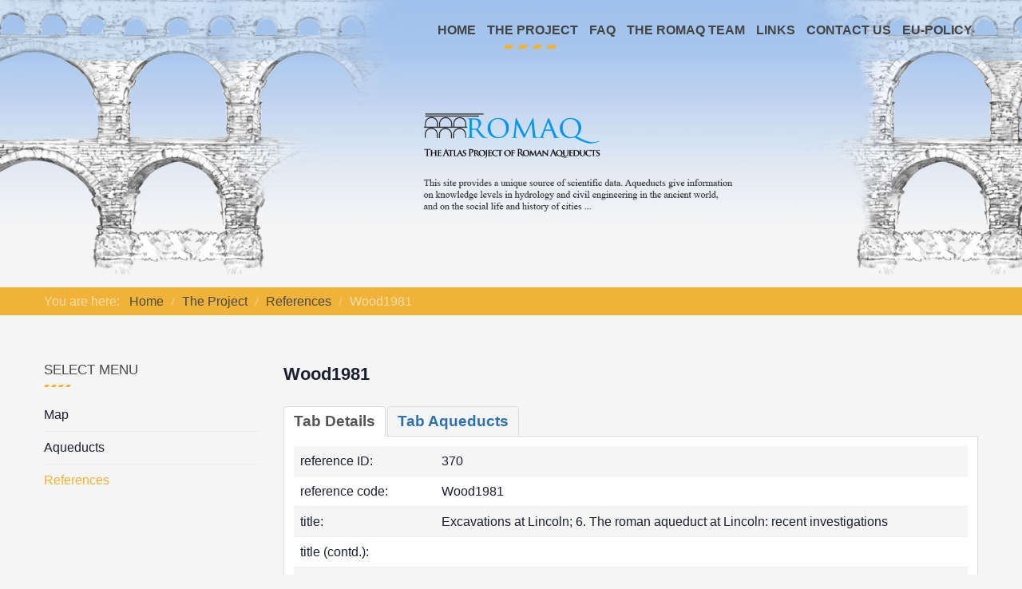

--- FILE ---
content_type: text/html; charset=utf-8
request_url: https://romaq.org/the-project/references/article/370-Wood1981.html
body_size: 5186
content:
<!DOCTYPE html>
<html xmlns="http://www.w3.org/1999/xhtml" xml:lang="en-gb" lang="en-gb" dir="ltr">
<head>
		
<meta http-equiv="X-UA-Compatible" content="IE=edge">
<meta name="viewport" content="width=device-width, initial-scale=1.0" />
<meta charset="utf-8" />
	<base href="https://romaq.org/the-project/references/article/370-Wood1981.html" />
	<meta name="generator" content="Joomla! - Open Source Content Management" />
	<title>Wood1981 - References - Roman Aqueducts</title>
	<link href="/media/joodb/css/icons.css?1dedb28c6dcfcb1d13ac82a3b51c05db" rel="stylesheet" />
	<link href="/media/joodb/css/joodb.css?1dedb28c6dcfcb1d13ac82a3b51c05db" rel="stylesheet" />
	<link href="/media/joodb/css/featherlight.min.css?1dedb28c6dcfcb1d13ac82a3b51c05db" rel="stylesheet" />
	<link href="/media/tabs/css/style.min.css?v=8.1.3" rel="stylesheet" />
	<link href="/templates/jm-sport/css/bootstrap.9.css" rel="stylesheet" />
	<link href="/templates/jm-sport/css/bootstrap_responsive.9.css" rel="stylesheet" />
	<link href="/templates/jm-sport/css/template.9.css" rel="stylesheet" />
	<link href="/templates/jm-sport/css/offcanvas.9.css" rel="stylesheet" />
	<link href="/templates/jm-sport/css/template_responsive.9.css" rel="stylesheet" />
	<link href="/templates/jm-sport/cache/template_params_7f394fb31d4191bad79e4d86a0f1410b.css" rel="stylesheet" />
	<link href="/modules/mod_djmegamenu/assets/css/offcanvas.min.css?4.3.4.pro" rel="stylesheet" />
	<link href="/modules/mod_djmegamenu/mobilethemes/light/djmobilemenu.css?4.3.4.pro" rel="stylesheet" />
	<link href="https://cdnjs.cloudflare.com/ajax/libs/animate.css/4.1.1/animate.compat.min.css" rel="stylesheet" />
	<link href="https://cdnjs.cloudflare.com/ajax/libs/font-awesome/4.7.0/css/font-awesome.min.css" rel="stylesheet" />
	<link href="/modules/mod_djmegamenu/assets/css/theme_override.min.css?4.3.4.pro" rel="stylesheet" />
	<link href="/templates/jm-sport/css/djmegamenu.9.css" rel="stylesheet" />
	<style>
.dj-hideitem { display: none !important; }

		@media (min-width: 1201px) { #dj-megamenu92mobile { display: none; } }
		@media (max-width: 1200px) { #dj-megamenu92, #dj-megamenu92sticky, #dj-megamenu92placeholder { display: none !important; } }
	
	</style>
	<script type="application/json" class="joomla-script-options new">{"csrf.token":"db82ec1e58e9d9650717b305916f4f5c","system.paths":{"root":"","base":""},"rl_tabs":{"use_hash":1,"reload_iframes":0,"init_timeout":0,"urlscroll":0}}</script>
	<script src="/media/system/js/core.js?1dedb28c6dcfcb1d13ac82a3b51c05db"></script>
	<script src="/media/jui/js/jquery.min.js?1dedb28c6dcfcb1d13ac82a3b51c05db"></script>
	<script src="/media/jui/js/jquery-noconflict.js?1dedb28c6dcfcb1d13ac82a3b51c05db"></script>
	<script src="/media/jui/js/jquery-migrate.min.js?1dedb28c6dcfcb1d13ac82a3b51c05db"></script>
	<script src="/media/jui/js/bootstrap.min.js?1dedb28c6dcfcb1d13ac82a3b51c05db"></script>
	<script src="/media/jui/js/jquery.ui.core.min.js?1dedb28c6dcfcb1d13ac82a3b51c05db"></script>
	<script src="/media/jui/js/jquery.ui.sortable.min.js?1dedb28c6dcfcb1d13ac82a3b51c05db"></script>
	<script src="/media/joodb/js/featherlight.min.js?1dedb28c6dcfcb1d13ac82a3b51c05db"></script>
	<script src="/media/tabs/js/script.min.js?v=8.1.3"></script>
	<script src="/plugins/system/ef4_jmframework/includes/assets/template/js/layout.min.js"></script>
	<script src="/templates/jm-sport/js/scripts.js"></script>
	<script src="/templates/jm-sport/js/offcanvas.js"></script>
	<script src="/templates/jm-sport/js/backtotop.js"></script>
	<script src="/templates/jm-sport/js/stickybar.js"></script>
	<script src="/templates/jm-sport/js/jquery.countTo.js"></script>
	<script src="/modules/mod_djmegamenu/assets/js/jquery.djmegamenu.min.js?4.3.4.pro" defer></script>
	<script src="/modules/mod_djmegamenu/assets/js/jquery.djmobilemenu.min.js?4.3.4.pro" defer></script>
	<script>
jQuery(function($){ initTooltips(); $("body").on("subform-row-add", initTooltips); function initTooltips (event, container) { container = container || document;$(container).find(".hasTooltip").tooltip({"html": true,"container": "body"});} });
	</script>
	<link rel="preload" href="https://cdnjs.cloudflare.com/ajax/libs/animate.css/4.1.1/animate.compat.min.css" as="style">
	<link rel="preload" href="https://cdnjs.cloudflare.com/ajax/libs/font-awesome/4.7.0/css/font-awesome.min.css" as="style">

<link href="https://romaq.org/images/icon_aqueducts.png" rel="Shortcut Icon" />
</head>
<body class=" off-canvas-right sticky-bar jm-triangle only-logo-nav  only-footer "><div class="dj-offcanvas-wrapper"><div class="dj-offcanvas-pusher"><div class="dj-offcanvas-pusher-in">
	<div id="jm-allpage">
									<div id="jm-offcanvas">
	<div id="jm-offcanvas-toolbar">
		<a class="toggle-nav close-menu"><span class="icon-remove"></span></a>
	</div>
	<div id="jm-offcanvas-content">
			<div class="jm-module _menu">
		<div  class="jm-module-in">
					   		<h3 class="jm-title ">Main Menu</h3>
		   			    <div class="jm-module-content clearfix ">
		    	<ul class="nav menu mod-list">
<li class="item-101 default"><a href="/" >Home</a></li><li class="item-105 active parent"><a href="/the-project.html" >The Project</a></li><li class="item-106"><a href="/faq.html" >FAQ</a></li><li class="item-107"><a href="/the-romaq-team.html" >The Romaq Team</a></li><li class="item-108"><a href="/links.html" >Links</a></li><li class="item-109"><a href="/contact-us.html" >Contact us</a></li><li class="item-132"><a href="/eu-policy.html" >EU-Policy</a></li></ul>
	      
		    </div>
		</div>
	</div>
	
	</div>
</div>																	<section id="jm-header-wrapper" class="">
	<div class="header-background">
				<div id="jm-logo-nav">
			<div class="container-fluid">
									<nav id="jm-top-menu-nav" class="pull-right ">
				    <div class="jm-module-raw ">
        <div class="dj-megamenu-wrapper" data-tmpl="jm-sport">
		<ul id="dj-megamenu92" class="dj-megamenu dj-megamenu-override dj-megamenu-wcag horizontalMenu  dj-fa-1" data-options='{"wrap":null,"animIn":"fadeInUp","animOut":"zoomOut","animSpeed":"normal","openDelay":"250","closeDelay":"500","event":"mouseenter","eventClose":"mouseleave","fixed":"0","offset":"0","theme":"override","direction":"ltr","wcag":"1","overlay":0}' data-trigger="1200" role="menubar" aria-label="DJ-MegaMenu">
		<li class="dj-up itemid101 first" role="none"><a class="dj-up_a  " href="/"  role="menuitem"><span ><span class="title"><span class="name">Home</span></span></span></a></li><li class="dj-up itemid105 active parent" role="none"><a class="dj-up_a active "  aria-haspopup="true" aria-expanded="false" href="/the-project.html"  role="menuitem"><span class="dj-drop" ><span class="title"><span class="name">The Project</span></span><span class="arrow" aria-hidden="true"></span></span></a><div class="dj-subwrap  single_column subcols1" style=""><div class="dj-subwrap-in" style="width:200px;"><div class="dj-subcol" style="width:200px"><ul class="dj-submenu" role="menu" aria-label="The Project"><li class="itemid110 first" role="none"><a href="/the-project/map.html"  role="menuitem"><span class="title"><span class="name">Map</span></span></a></li><li class="itemid111" role="none"><a href="/the-project/aqueducts.html"  role="menuitem"><span class="title"><span class="name">Aqueducts</span></span></a></li><li class="itemid112 current active" role="none"><a class="active " href="/the-project/references.html"  role="menuitem"><span class="title"><span class="name">References</span></span></a></li></ul></div></div></div></li><li class="dj-up itemid106" role="none"><a class="dj-up_a  " href="/faq.html"  role="menuitem"><span ><span class="title"><span class="name">FAQ</span></span></span></a></li><li class="dj-up itemid107" role="none"><a class="dj-up_a  " href="/the-romaq-team.html"  role="menuitem"><span ><span class="title"><span class="name">The Romaq Team</span></span></span></a></li><li class="dj-up itemid108" role="none"><a class="dj-up_a  " href="/links.html"  role="menuitem"><span ><span class="title"><span class="name">Links</span></span></span></a></li><li class="dj-up itemid109" role="none"><a class="dj-up_a  " href="/contact-us.html"  role="menuitem"><span ><span class="title"><span class="name">Contact us</span></span></span></a></li><li class="dj-up itemid132" role="none"><a class="dj-up_a  " href="/eu-policy.html"  role="menuitem"><span ><span class="title"><span class="name">EU-Policy</span></span></span></a></li></ul>
			<div id="dj-megamenu92mobile" class="dj-megamenu-offcanvas dj-megamenu-offcanvas-light ">
	<a href="#" class="dj-mobile-open-btn" aria-label="Open mobile menu"><span class="fa fa-bars" aria-hidden="true"></span></a>	<aside id="dj-megamenu92offcanvas" class="dj-offcanvas dj-fa-1 dj-offcanvas-light dj-offcanvas-left " data-effect="3" aria-hidden="true" aria-label="DJ-MegaMenu">
		<div class="dj-offcanvas-top">
			<a href="#" class="dj-offcanvas-close-btn" aria-label="Close mobile menu"><span class="fa fa-close" aria-hidden="true"></span></a>
		</div>
					<div class="dj-offcanvas-logo">
				<a href="https://romaq.org/">
					<img src="/images/romaq_logo.jpg" alt="Roman Aqueducts" />
				</a>
			</div>
						<div class="dj-offcanvas-content">
			<ul class="dj-mobile-nav dj-mobile-light " role="menubar">
<li class="dj-mobileitem itemid-101" role="none"><a class="dj-up_a  " href="/"  role="menuitem"><span class="title"><span class="name">Home</span></span></a></li><li class="dj-mobileitem itemid-105 active deeper parent" role="none"><a class="dj-up_a  "  aria-haspopup="true" aria-expanded="false" href="/the-project.html"  role="menuitem"><span class="title"><span class="name">The Project</span></span><span class="arrow" aria-hidden="true"></span></a><ul class="dj-mobile-nav-child"><li class="dj-mobileitem itemid-110" role="none"><a class="dj-up_a  " href="/the-project/map.html"  role="menuitem"><span class="title"><span class="name">Map</span></span></a></li><li class="dj-mobileitem itemid-111" role="none"><a class="dj-up_a  " href="/the-project/aqueducts.html"  role="menuitem"><span class="title"><span class="name">Aqueducts</span></span></a></li><li class="dj-mobileitem itemid-112 current active" role="none"><a class="dj-up_a  " href="/the-project/references.html"  role="menuitem"><span class="title"><span class="name">References</span></span></a></li></ul></li><li class="dj-mobileitem itemid-106" role="none"><a class="dj-up_a  " href="/faq.html"  role="menuitem"><span class="title"><span class="name">FAQ</span></span></a></li><li class="dj-mobileitem itemid-107" role="none"><a class="dj-up_a  " href="/the-romaq-team.html"  role="menuitem"><span class="title"><span class="name">The Romaq Team</span></span></a></li><li class="dj-mobileitem itemid-108" role="none"><a class="dj-up_a  " href="/links.html"  role="menuitem"><span class="title"><span class="name">Links</span></span></a></li><li class="dj-mobileitem itemid-109" role="none"><a class="dj-up_a  " href="/contact-us.html"  role="menuitem"><span class="title"><span class="name">Contact us</span></span></a></li><li class="dj-mobileitem itemid-132" role="none"><a class="dj-up_a  " href="/eu-policy.html"  role="menuitem"><span class="title"><span class="name">EU-Policy</span></span></a></li></ul>
		</div>
			</aside>
</div>	</div>    </div>

			</nav>
						</div>
		</div>
		
						
		<div class="jm-triangle-bottom"></div>
	</div>
</section>
														<section id="jm-system-message" class="jm-system-message"><div class="container-fluid"><div id="system-message-container">
	</div>
</div></section>							<section id="jm-main" class="section-color">
		<div id="jm-breadcrumbs">
		<div class="container-fluid">
			<div class="row-fluid">
				<div class="span12 ">
						<div class="jm-module ">
		<div  class="jm-module-in">
					    <div class="jm-module-content clearfix notitle">
		    	<div aria-label="Breadcrumbs" role="navigation">
	<ul itemscope itemtype="https://schema.org/BreadcrumbList" class="breadcrumb">
					<li>
				You are here: &#160;
			</li>
		
						<li itemprop="itemListElement" itemscope itemtype="https://schema.org/ListItem">
											<a itemprop="item" href="/" class="pathway"><span itemprop="name">Home</span></a>
					
											<span class="divider">
							<img src="/templates/jm-sport/images/system/arrow.png" alt="" />						</span>
										<meta itemprop="position" content="1">
				</li>
							<li itemprop="itemListElement" itemscope itemtype="https://schema.org/ListItem">
											<a itemprop="item" href="/the-project.html" class="pathway"><span itemprop="name">The Project</span></a>
					
											<span class="divider">
							<img src="/templates/jm-sport/images/system/arrow.png" alt="" />						</span>
										<meta itemprop="position" content="2">
				</li>
							<li itemprop="itemListElement" itemscope itemtype="https://schema.org/ListItem">
											<a itemprop="item" href="/the-project/references.html?layout=list" class="pathway"><span itemprop="name">References</span></a>
					
											<span class="divider">
							<img src="/templates/jm-sport/images/system/arrow.png" alt="" />						</span>
										<meta itemprop="position" content="3">
				</li>
							<li itemprop="itemListElement" itemscope itemtype="https://schema.org/ListItem" class="active">
					<span itemprop="name">
						Wood1981					</span>
					<meta itemprop="position" content="4">
				</li>
				</ul>
</div>
	      
		    </div>
		</div>
	</div>
	
				</div>
			</div>
		</div>
	</div>
		<div class="container-fluid">		
		<div class="row-fluid">
			<div id="jm-content" class="span9 offset3" data-xtablet="span12" data-tablet="span12" data-mobile="span12">
												<div id="jm-maincontent">
										<div class="joodb database-article item-page">
    <h2>Wood1981</h2>


<!-- START: Tabs -->
<div class="rl_tabs nn_tabs outline_handles outline_content top align_left" role="presentation">
<!--googleoff: index-->
<a id="rl_tabs-scrollto_1" class="anchor rl_tabs-scroll nn_tabs-scroll"></a>
<ul class="nav nav-tabs" id="set-rl_tabs-1" role="tablist">
<li class="rl_tabs-tab nn_tabs-tab nav-item active" ><a href="#tab-details" title="Tab Details" class="rl_tabs-toggle nn_tabs-toggle nav-link" id="tab-tab-details" data-toggle="tab" data-id="tab-details" role="tab" aria-controls="tab-details" aria-selected="true"><span class="rl_tabs-toggle-inner nn_tabs-toggle-inner">Tab Details</span></a></li>
<li class="rl_tabs-tab nn_tabs-tab nav-item" ><a href="#tab-aqueducts" title="Tab Aqueducts" class="rl_tabs-toggle nn_tabs-toggle nav-link" id="tab-tab-aqueducts" data-toggle="tab" data-id="tab-aqueducts" role="tab" aria-controls="tab-aqueducts" aria-selected="false"><span class="rl_tabs-toggle-inner nn_tabs-toggle-inner">Tab Aqueducts</span></a></li>
</ul>
<!--googleon: index-->
<div class="tab-content">
<div class="tab-pane rl_tabs-pane nn_tabs-pane active" id="tab-details" role="tabpanel" aria-labelledby="tab-tab-details" aria-hidden="false">
<h2 class="rl_tabs-title nn_tabs-title">
<a id="anchor-tab-details" class="anchor"></a>
Tab Details</h2>
<table>
<tbody>
<tr><td class="rowtopic">reference ID:</td><td>370</td></tr>
<tr><td class="rowtopic">reference code:</td><td>Wood1981</td></tr>
<tr><td class="rowtopic">title:</td><td>Excavations at Lincoln; 6. The roman aqueduct at Lincoln: recent investigations</td></tr>
<tr><td class="rowtopic">title (contd.):</td><td></td></tr>
<tr><td class="rowtopic">authors:</td><td>Wood, K F</td></tr>
<tr><td class="rowtopic">editors:</td><td>Jones, R H</td></tr>
<tr><td class="rowtopic">journal:</td><td>Antiquaries Journal </td></tr>
<tr><td class="rowtopic">in (book or journal):</td><td></td></tr>
<tr><td class="rowtopic">year:</td><td>1981</td></tr>
<tr><td class="rowtopic">volume:</td><td>56</td></tr>
<tr><td class="rowtopic">pages:</td><td>107-110</td></tr>
<tr><td class="rowtopic">publisher:</td><td></td></tr>	
<tr><td class="rowtopic">language:</td><td>English</td></tr>
<tr><td class="rowtopic">copy in repository:</td><td>PDF</td></tr>
<tr><td class="rowtopic">notes:</td><td></td></tr>
</tbody></table>



</div>
<div class="tab-pane rl_tabs-pane nn_tabs-pane" id="tab-aqueducts" role="tabpanel" aria-labelledby="tab-tab-aqueducts" aria-hidden="true">
<h2 class="rl_tabs-title nn_tabs-title">
<a id="anchor-tab-aqueducts" class="anchor"></a>
Tab Aqueducts</h2>
<table>
  <thead>
  <tr>
    <th>ID</th>
    <th>old name</th>
    <th>modern name</th>
    <th>alt. name</th>
    <th>aqueduct name</th>
    <th colspan="2">pages</th>
  </tr>
  </thead>
<tbody>
<tr>
  <td><a href="/the-project/aqueducts/article/370-CASINUM.html">370</a></td>
  	<td><a href="/the-project/aqueducts/article/370-CASINUM.html">CASINUM</a></td>
  	<td><a href="/the-project/aqueducts/article/370-CASINUM.html">Cassino</a></td>
  	<td><a href="/the-project/aqueducts/article/370-CASINUM.html"></a></td>
  	<td><a href="/the-project/aqueducts/article/370-CASINUM.html"></a></td>
  	<td><a href="/the-project/aqueducts/article/370-CASINUM.html"></a></td>
</tr>
</tbody>
</table>
</div></div></div><!-- END: Tabs -->
<p><a href="/the-project/references.html" title="Back" class="backbutton"><span class="jicon jicon-left-open"></span>&nbsp;Back</a></p></div>
<script type="text/javascript" >

    // Check if touch device
    function isTouchDevice() {
        try {
            document.createEvent("TouchEvent");
            return true;
        } catch (e) {
            return false;
        }
    }

    // Jquery encapsulation
    (function ($) {

        $(document).ready(function () {

            if (isTouchDevice()) return false;
            if ($('#limit')) {
                $('#limit').change(function(){ submitSearch('setlimit'); });
            }

        });

        $(window).load(function () {
        });

    })(jQuery);

</script>
				</div>
											</div>
						<aside id="jm-left" class="span3 offset-12" data-xtablet="span12 first-span" data-tablet="span12 first-span" data-mobile="span12 first-span">
				<div class="">
						<div class="jm-module ">
		<div  class="jm-module-in">
					   		<h3 class="jm-title ">Select menu</h3>
		   			    <div class="jm-module-content clearfix ">
		    	<ul class="nav menu mod-list">
<li class="item-110"><a href="/the-project/map.html" >Map</a></li><li class="item-111"><a href="/the-project/aqueducts.html" >Aqueducts</a></li><li class="item-112 current active"><a href="/the-project/references.html" >References</a></li></ul>
	      
		    </div>
		</div>
	</div>
					</div>
			</aside>
								</div>
	</div>
	<div class="jm-triangle-bottom"></div>
</section>
																																																								<footer id="jm-footer" class="">
	<div id="jm-footer-in" class="container-fluid">
				<div id="jm-copyrights" class="">
			

<div class="custom"  >
	<div id="jm-poweredby-stylearea">
<div id="jm-poweredby">Design by <a title="Joomla Templates" href="http://www.joomla-monster.com/" target="_blank" rel="noopener noreferrer">www.farkas.de</a></div>
</div>
<div id="jm-backtotop"> </div></div>

		</div>
				<div id="jm-poweredby">
			<a href="#" target="_blank" title="Romaq - Akquadukten" rel="nofollow">&copy; 2018 ROMAQ - Roman Aqueducts</a> 
		</div>
	</div>
</footer>
<div id="jm-back-top">
	<a href="#"><span>&nbsp;</span></a>
</div>
							
						</div>
</div></div></div></body>
</html>

--- FILE ---
content_type: text/css
request_url: https://romaq.org/media/joodb/css/icons.css?1dedb28c6dcfcb1d13ac82a3b51c05db
body_size: 4382
content:
@CHARSET "UTF-8";
/* JoodDB icon font File */

/* Icon section */
@font-face {
    font-family: 'joodb';
    src: url('../fonts/joodb.eot?96826386');
    src: url('../fonts/joodb.eot?96826386#iefix') format('embedded-opentype'),
    url('../fonts/joodb.woff2?96826386') format('woff2'),
    url('../fonts/joodb.woff?96826386') format('woff'),
    url('../fonts/joodb.ttf?96826386') format('truetype'),
    url('../fonts/joodb.svg?96826386#joodb') format('svg');
    font-weight: normal;
    font-style: normal;
}

[class^="jicon-"]:before, [class*=" jicon-"]:before {
    font-family: "joodb";
    font-style: normal;
    font-weight: normal;
    speak: none;

    display: inline-block;
    text-decoration: inherit;
    width: 1em;
    margin-right: .2em;
    text-align: center;
    /* opacity: .8; */

    /* For safety - reset parent styles, that can break glyph codes*/
    font-variant: normal;
    text-transform: none;

    /* fix buttons height, for twitter bootstrap */
    line-height: 1em;

    /* Animation center compensation - margins should be symmetric */
    /* remove if not needed */
    margin-left: .2em;

    /* you can be more comfortable with increased icons size */
    /* font-size: 120%; */

    /* Font smoothing. That was taken from TWBS */
    -webkit-font-smoothing: antialiased;
    -moz-osx-font-smoothing: grayscale;

    /* Uncomment for 3D effect */
    /* text-shadow: 1px 1px 1px rgba(127, 127, 127, 0.3); */
}

.jicon-trash:before { content: '\e800'; } /* '' */
.jicon-floppy:before { content: '\e801'; } /* '' */
.jicon-credit-card:before { content: '\e802'; } /* '' */
.jicon-forward:before { content: '\e803'; } /* '' */
.jicon-reply:before { content: '\e804'; } /* '' */
.jicon-upload-cloud:before { content: '\e805'; } /* '' */
.jicon-download:before { content: '\e806'; } /* '' */
.jicon-upload:before { content: '\e807'; } /* '' */
.jicon-attach:before { content: '\e808'; } /* '' */
.jicon-info-circled:before { content: '\e809'; } /* '' */
.jicon-help-circled:before { content: '\e80a'; } /* '' */
.jicon-picture:before { content: '\e80b'; } /* '' */
.jicon-dot-3:before { content: '\e80c'; } /* '' */
.jicon-database:before { content: '\e80d'; } /* '' */
.jicon-cancel-squared:before { content: '\e80e'; } /* '' */
.jicon-plus-squared:before { content: '\e80f'; } /* '' */
.jicon-minus-squared:before { content: '\e810'; } /* '' */
.jicon-quote:before { content: '\e811'; } /* '' */
.jicon-ok:before { content: '\e812'; } /* '' */
.jicon-cancel:before { content: '\e813'; } /* '' */
.jicon-block-1:before { content: '\e814'; } /* '' */
.jicon-clipboard:before { content: '\e815'; } /* '' */
.jicon-picture-1:before { content: '\e816'; } /* '' */
.jicon-folder:before { content: '\e817'; } /* '' */
.jicon-popup:before { content: '\e818'; } /* '' */
.jicon-menu:before { content: '\e819'; } /* '' */
.jicon-th:before { content: '\e81a'; } /* '' */
.jicon-th-large:before { content: '\e81b'; } /* '' */
.jicon-star-filled:before { content: '\e81c'; } /* '' */
.jicon-star:before { content: '\e81d'; } /* '' */
.jicon-pencil-squared:before { content: '\e826'; } /* '' */
.jicon-edit:before { content: '\e827'; } /* '' */
.jicon-print:before { content: '\e828'; } /* '' */
.jicon-spin2:before { content: '\e831'; } /* '' */
.jicon-down-dir:before { content: '\e849'; } /* '' */
.jicon-up-dir:before { content: '\e84a'; } /* '' */
.jicon-left-dir:before { content: '\e84b'; } /* '' */
.jicon-right-dir:before { content: '\e84c'; } /* '' */
.jicon-down-open:before { content: '\e84d'; } /* '' */
.jicon-left-open:before { content: '\e84e'; } /* '' */
.jicon-right-open:before { content: '\e84f'; } /* '' */
.jicon-up-open:before { content: '\e850'; } /* '' */
.jicon-sort:before { content: '\e86e'; } /* '' */
.jicon-sort-down:before { content: '\e86f'; } /* '' */
.jicon-sort-up:before { content: '\e870'; } /* '' */
.jicon-attention-1:before { content: '\e890'; } /* '' */
.jicon-alert:before { content: '\e891'; } /* '' */
.jicon-ok-circled:before { content: '\f06d'; } /* '' */
.jicon-left-circled:before { content: '\f0a8'; } /* '' */
.jicon-right-circled:before { content: '\f0a9'; } /* '' */
.jicon-up-circled:before { content: '\f0aa'; } /* '' */
.jicon-down-circled:before { content: '\f0ab'; } /* '' */
.jicon-search:before { content: '\f50d'; } /* '' */


--- FILE ---
content_type: text/javascript
request_url: https://romaq.org/templates/jm-sport/js/stickybar.js
body_size: 1306
content:
/*--------------------------------------------------------------
# Copyright (C) joomla-monster.com
# License: http://www.gnu.org/licenses/gpl-2.0.html GNU/GPLv2 only
# Website: http://www.joomla-monster.com
# Support: info@joomla-monster.com
---------------------------------------------------------------*/

// Sticky Bar
var JMresizeTimer;
function JMtoolbarResize() {
	var body = jQuery('body');
	var header = jQuery('#jm-header');
	var headerwrapper = jQuery('#jm-header-wrapper');
	var headerbg = jQuery('.header-background');
	var basespace = 60;
	if(body.hasClass('sticky-bar')){
		var bar = headerwrapper.find('#jm-logo-nav');
		if (bar.length > 0) {
			var offset = bar.outerHeight();
			if(body.hasClass(' only-logo-nav')) {
				headerbg.css('min-height', (offset) + 'px');
			}
			else {
				header.css('padding-top', (offset) + basespace +'px');
				headerbg.css('min-height', (offset) + 'px');
			}
		}
	}
};

jQuery(window).load(function(){   

	JMtoolbarResize();
	
	jQuery(window).resize(function() {
		clearTimeout(JMresizeTimer);
		JMresizeTimer = setTimeout(JMtoolbarResize, 30);
	});
	
	jQuery(window).scroll(function() {
		var JMresizeTimer;
		var topbar = jQuery('#jm-header-wrapper');
		if (topbar.length > 0) {
			var scroll = jQuery(window).scrollTop();
			if (scroll >= 20) {
					topbar.addClass("scrolled");
			} else {
					topbar.removeClass("scrolled");
			}
		}
	});
});